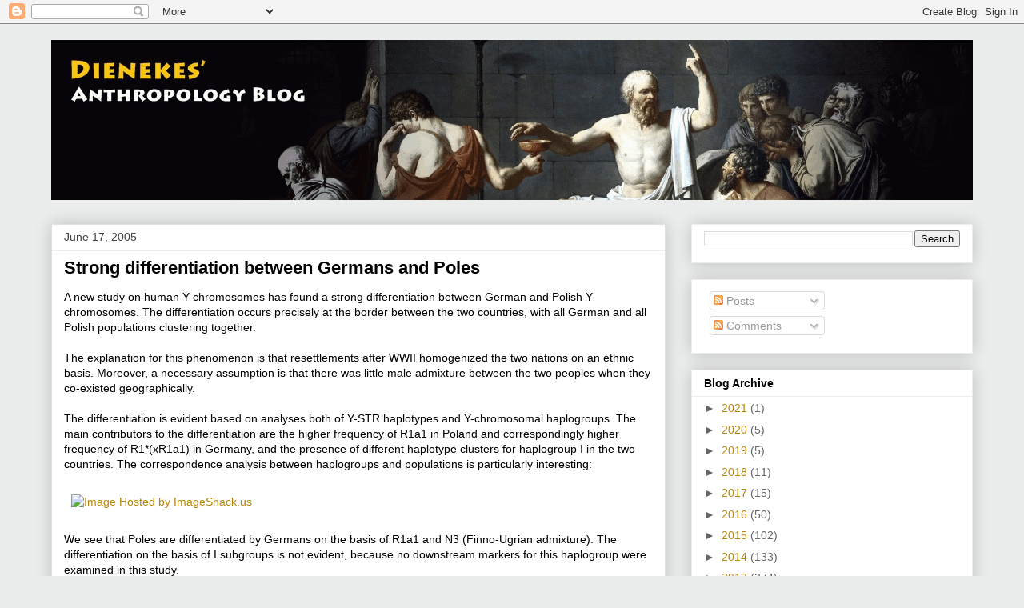

--- FILE ---
content_type: application/javascript
request_url: https://t.dtscout.com/pv/?_a=v&_h=dienekes.blogspot.com&_ss=30j33y1y3x&_pv=1&_ls=0&_u1=1&_u3=1&_cc=us&_pl=d&_cbid=6zd8&_cb=_dtspv.c
body_size: -112
content:
try{_dtspv.c({"b":"chrome@131"},'6zd8');}catch(e){}

--- FILE ---
content_type: text/javascript;charset=UTF-8
request_url: https://whos.amung.us/pingjs/?k=xv2gop0ztyge&t=Dienekes%E2%80%99%20Anthropology%20Blog%3A%20Strong%20differentiation%20between%20Germans%20and%20Poles&c=c&x=https%3A%2F%2Fdienekes.blogspot.com%2F2005%2F06%2Fstrong-differentiation-between-germans.html&y=&a=-1&d=1.821&v=27&r=9174
body_size: 62
content:
WAU_r_c('4','xv2gop0ztyge',-1);